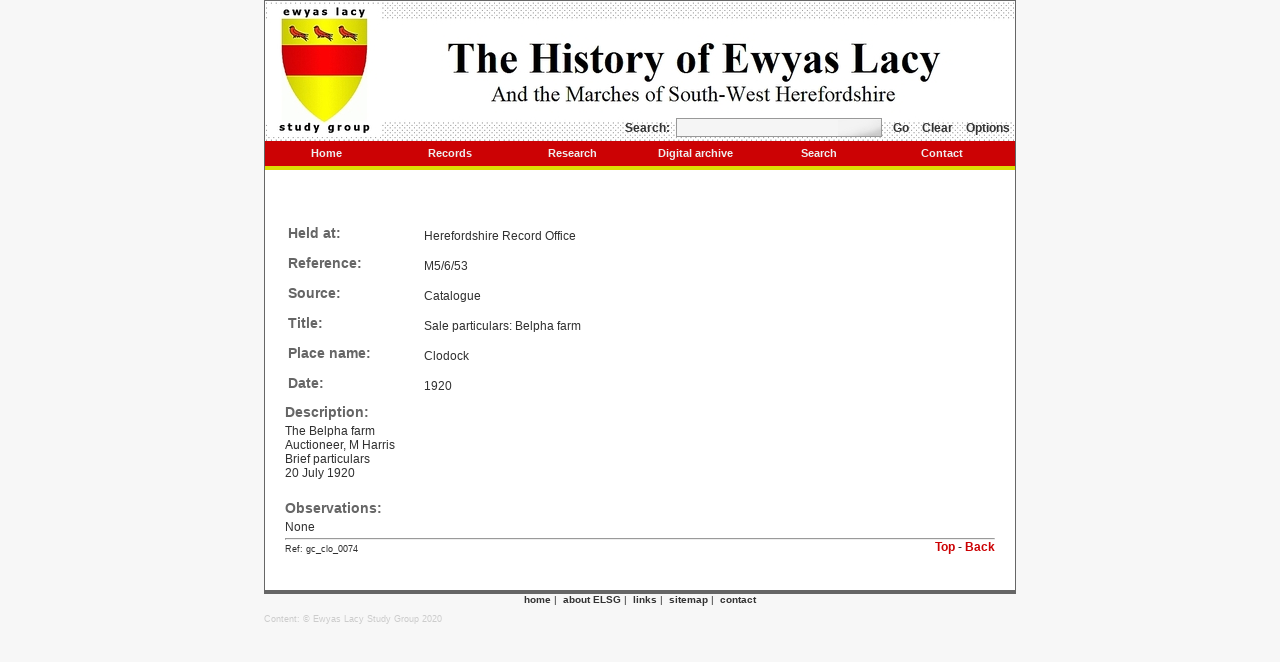

--- FILE ---
content_type: text/html; charset=utf-8
request_url: https://www.ewyaslacy.org.uk/Clodock/Sale-particulars-Belpha-farm/1920/gc_clo_0074
body_size: 1548
content:
<!DOCTYPE HTML PUBLIC "-//W3C//DTD HTML 4.01 Transitional//EN" "http://www.w3.org/TR/html4/loose.dtd">
<html><!-- InstanceBegin template="/Templates/base.dwt" codeOutsideHTMLIsLocked="false" -->
<head>
<meta http-equiv="Content-Type" content="text/html; charset=iso-8859-1">
<!-- InstanceBeginEditable name="doctitle" -->

<title>Sale particulars: Belpha farm, Clodock, 1920, Ewyas Lacy Study Group</title>
<!-- InstanceEndEditable -->
<link href="/elsg.css?v1" rel="stylesheet" type="text/css">
<!--
<script type="text/javascript" src="../layout2or3_xlib.js"></script>
<script type="text/javascript" src="../layout2.js"></script>
-->
<!-- InstanceBeginEditable name="head" -->

<meta name="keywords" content="Sale particulars: Belpha farm, Clodock, 1920, Ewyas Lacy Study Group">
<meta name="description" content="Sale particulars: Belpha farm, Clodock, 1920, Ewyas Lacy Study Group">
<!-- InstanceEndEditable -->
<!-- InstanceParam name="menu_home" type="text" value="x" -->
<!-- InstanceParam name="menu_records" type="text" value="x" -->
<!-- InstanceParam name="menu_research" type="text" value="x" -->
<!-- InstanceParam name="menu_digitalarchive" type="text" value="x" -->
<!-- InstanceParam name="menu_search" type="text" value="x" -->
<!-- InstanceParam name="menu_contact" type="text" value="x" -->
<script type="text/javascript">
  var _gaq = _gaq || [];
  _gaq.push(['_setAccount', 'UA-26457904-1']);
  _gaq.push(['_trackPageview']);
  (function() {
    var ga = document.createElement('script'); ga.type = 'text/javascript'; ga.async = true;
    ga.src = ('https:' == document.location.protocol ? 'https://ssl' : 'http://www') + '.google-analytics.com/ga.js';
    var s = document.getElementsByTagName('script')[0]; s.parentNode.insertBefore(ga, s);
  })();
</script>
</head>
<body>
<div id="main">
  <div id="banner"> <a href="https://www.ewyaslacy.org.uk/" title="Click for Ewyas Lacy Study Group home page"><img src="/images/ELSGbanner_1a.jpg" alt="Ewyas Lacy Study Group" width="750" height="140" border="0"></a>
    <div id="search">
      <form name="frmsearch" method="get" action="https://www.ewyaslacy.org.uk/s.php">
        Search:&nbsp;
<input type="text" name="s" id="s" value="" accesskey="S" onFocus="javascript:this.select()" class="text">&nbsp;        <a href="javascript:document.frmsearch.submit()" title="Start search">Go</a> <a href="https://www.ewyaslacy.org.uk/?clear" title="Clear search">Clear</a> <a href="https://www.ewyaslacy.org.uk/splus.php" title="Search options">Options</a>
      </form>
    </div>
  </div>
  <div id="menu"> <a href="https://www.ewyaslacy.org.uk/" title="Click for Ewyas Lacy Study Group home page" class="x">Home</a> <a href="https://www.ewyaslacy.org.uk/records.php" title="Click for Ewyas Lacy Study Group records page" class="x">Records</a> <a href="https://www.ewyaslacy.org.uk/research.php" title="Click for Ewyas Lacy Study Group research page" class="x">Research</a> <a href="https://www.ewyaslacy.org.uk/digitalarchive.php" title="Click for Ewyas Lacy Study Group digital archive page" class="x">Digital archive</a> <a href="https://www.ewyaslacy.org.uk/splus.php" title="Click for Ewyas Lacy Study Group search page" class="x">Search</a> <a href="https://www.ewyaslacy.org.uk/contactus.php" title="Click for Ewyas Lacy Study Group contact page" class="x">Contact</a> </div>
  <div id="menubar"> </div>
  <div id="content"> <!-- InstanceBeginEditable name="Content" -->
<br><div class="document"><p>&nbsp; </p><table border="0"><tbody><tr><td valign="top" width="132"><h3><strong>Held at:</strong></h3></td><td valign="top" width="525"><p>Herefordshire Record Office</p></td></tr><tr><td valign="top" width="132"><h3><strong>Reference:</strong></h3></td><td valign="top" width="525"><p>M5/6/53</p></td></tr><tr><td valign="top" width="132"><h3><strong>Source:</strong></h3></td><td valign="top" width="525"><p>Catalogue</p></td></tr><tr><td valign="top" width="132"><h3><strong>Title:</strong></h3></td><td valign="top" width="525"><p>Sale particulars: Belpha farm</p></td></tr><tr><td valign="top" width="132"><h3><strong>Place name:</strong></h3></td><td valign="top" width="525"><p>Clodock</p></td></tr><tr><td valign="top" width="132"><h3><strong>Date:</strong></h3></td><td valign="top" width="525"><p>1920</p></td></tr></tbody></table><h3><strong>Description:</strong></h3><p>The Belpha farm<br />Auctioneer, M Harris<br />Brief particulars<br />20 July 1920<br /><br /></p><h3><strong>Observations:</strong></h3><p>None</p></div><hr><div class="right"><a href="#">Top</a>&nbsp;-&nbsp;<a href="javascript:history.go(-1);">Back</a></div><p class="smalltext">Ref: gc_clo_0074</p><!-- InstanceEndEditable --></div>
  <div id="footer">
    <div id="textlinks"> <a href="https://www.ewyaslacy.org.uk/">home</a>&nbsp;|&nbsp; <a href="https://www.ewyaslacy.org.uk/aboutus.php">about ELSG</a>&nbsp;|&nbsp; <a href="https://www.ewyaslacy.org.uk/links.php">links</a>&nbsp;|&nbsp; <a href="https://www.ewyaslacy.org.uk/sitemap.php">sitemap</a>&nbsp;|&nbsp; <a href="https://www.ewyaslacy.org.uk/contactus.php">contact</a> </div>
    <div id="copyright">Content: &copy; Ewyas Lacy Study Group 2020</div>
  </div>
</div>
</body>
<!-- InstanceEnd --></html>
